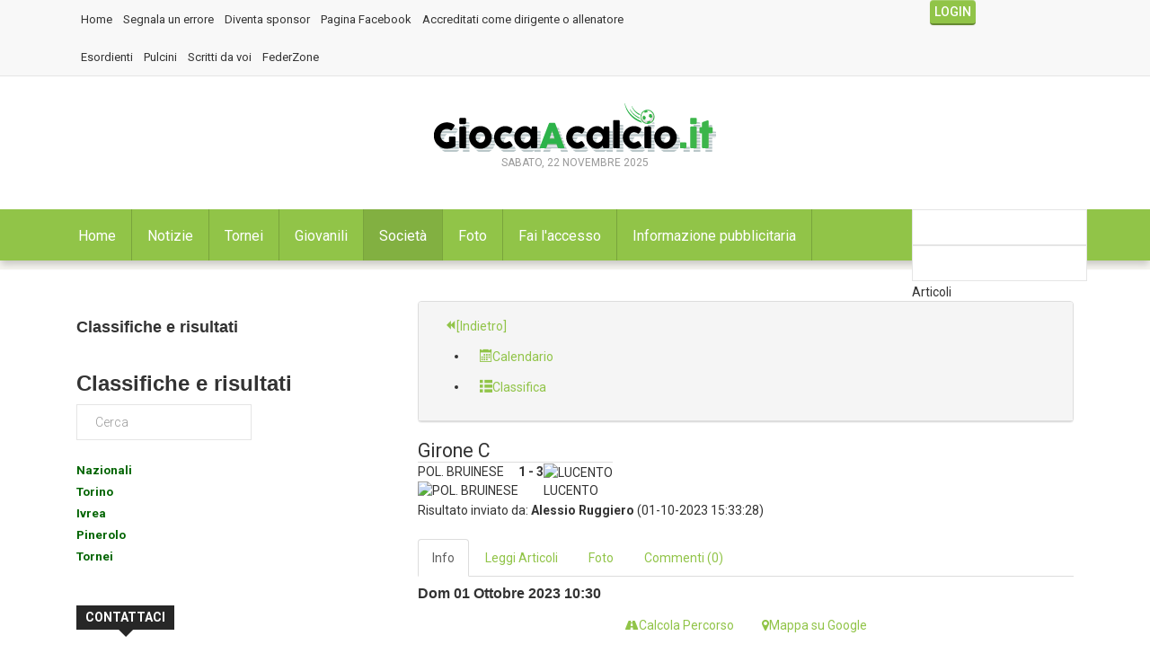

--- FILE ---
content_type: text/html; charset=utf-8
request_url: https://giocaacalcio.it/index.php/societa-mobile/match/261336/4577-campionato-2007-reg-piemonte-v-aosta-allievi-under-17-gironi-2023-2024-girone-c
body_size: 15803
content:

<!DOCTYPE html>
<html prefix="og: http://ogp.me/ns#" lang="it-it" dir="ltr"
	  class='com_joomsport view-match itemid-329 j31 mm-hover'>
<head>
<link rel="alternate" href="android-app://it.giocaacalcio.mobile/https/giocaacalcio.it" />
	<base href="https://giocaacalcio.it/index.php/societa-mobile/match/261336/4577-campionato-2007-reg-piemonte-v-aosta-allievi-under-17-gironi-2023-2024-girone-c" />
	<meta http-equiv="content-type" content="text/html; charset=utf-8" />
	<meta name="description" content="Campionati, calendari, tornei e tutto quello che serve sapere di tutte le società e le squadre di calcio delle categorie della scuola calcio pulcini ed esordienti." />
	<meta name="generator" content="Joomla! - Open Source Content Management" />
	<title>POL. BRUINESE 1:3 LUCENTO</title>
	<link href="/index.php/component/jcomments/feed/com_joomsport/261336" rel="alternate" type="application/rss+xml" title="" />
	<link href="/templates/ts_dailytimes/favicon.ico" rel="shortcut icon" type="image/vnd.microsoft.icon" />
	<link href="/templates/ts_dailytimes/local/css/themes/green/bootstrap.css" rel="stylesheet" type="text/css" />
	<link href="/index.php?option=com_ajax&plugin=arktypography&format=json" rel="stylesheet" type="text/css" />
	<link href="https://cdnjs.cloudflare.com/ajax/libs/simple-line-icons/2.4.1/css/simple-line-icons.min.css" rel="stylesheet" type="text/css" />
	<link href="/templates/ts_dailytimes/css/k2.css" rel="stylesheet" type="text/css" />
	<link href="/media/plg_system_browserupdatewarning/css/BrowserUpdateWarning.css" rel="stylesheet" type="text/css" />
	<link href="/components/com_joomsport/css/admin_bl.css" rel="stylesheet" type="text/css" />
	<link href="/components/com_joomsport/css/joomsport.css" rel="stylesheet" type="text/css" />
	<link href="/components/com_joomsport/includes/slimbox/css/slimbox2.css" rel="stylesheet" type="text/css" />
	<link href="/media/system/css/modal.css?a85d63af721c714633a0ee12da2fd904" rel="stylesheet" type="text/css" />
	<link href="/components/com_joomsport/css/match.css" rel="stylesheet" type="text/css" />
	<link href="/components/com_jcomments/tpl/default/style.css?v=3002" rel="stylesheet" type="text/css" />
	<link href="https://giocaacalcio.it/modules/mod_news_pro_gk5/interface/css/style.css" rel="stylesheet" type="text/css" />
	<link href="/plugins/system/jce/css/content.css?a85d63af721c714633a0ee12da2fd904" rel="stylesheet" type="text/css" />
	<link href="/templates/system/css/system.css" rel="stylesheet" type="text/css" />
	<link href="/templates/ts_dailytimes/local/css/themes/green/legacy-grid.css" rel="stylesheet" type="text/css" />
	<link href="/plugins/system/t3/base-bs3/fonts/font-awesome/css/font-awesome.min.css" rel="stylesheet" type="text/css" />
	<link href="/templates/ts_dailytimes/local/css/themes/green/template.css" rel="stylesheet" type="text/css" />
	<link href="/templates/ts_dailytimes/local/css/themes/green/megamenu.css" rel="stylesheet" type="text/css" />
	<link href="/templates/ts_dailytimes/local/css/themes/green/off-canvas.css" rel="stylesheet" type="text/css" />
	<link href="/templates/ts_dailytimes/fonts/font-awesome/css/font-awesome.min.css" rel="stylesheet" type="text/css" />
	<link href="/templates/ts_dailytimes/fonts/icomoon/icomoon.css" rel="stylesheet" type="text/css" />
	<link href="https://fonts.googleapis.com/css?family=Roboto:400,300,500,700" rel="stylesheet" type="text/css" />
	<link href="/templates/ts_dailytimes/css/custom.css" rel="stylesheet" type="text/css" />
	<link href="https://giocaacalcio.it/media/editors/arkeditor/css/squeezebox.css" rel="stylesheet" type="text/css" />
	<link href="/modules/mod_vertical_menu/cache/292/bed8d1ffb6c283931753682eade69fc2.css" rel="stylesheet" type="text/css" />
	<link href="/modules/mod_universal_ajaxlivesearch/cache/319/ce169ff9e5d02960f99030c1c50d4109.css" rel="stylesheet" type="text/css" />
	<link href="/media/sourcecoast/css/sc_bootstrap.css" rel="stylesheet" type="text/css" />
	<link href="/media/sourcecoast/css/common.css" rel="stylesheet" type="text/css" />
	<link href="/templates/ts_dailytimes/html/mod_sclogin/themes/aboutsport.css" rel="stylesheet" type="text/css" />
	<style type="text/css">

.noscript div#off-menu_292 dl.level1 dl{
	position: static;
}
.noscript div#off-menu_292 dl.level1 dd.parent{
	height: auto !important;
	display: block;
	visibility: visible;
}

	</style>
	<script type="application/json" class="joomla-script-options new">{"csrf.token":"8b3edf937610ef4185014314694be2b5","system.paths":{"root":"","base":""},"joomla.jtext":{"PLG_SYS_BROWSERUPDATEWARNING_JS_TIMETOUPGRADE":"&Eacute; tempo di aggiornare il tuo browser.","PLG_SYS_BROWSERUPDATEWARNING_JS_UPDATECURRENT":"Click qui per aggiornare il tuo browser","PLG_SYS_BROWSERUPDATEWARNING_JS_IE":"Download Internet Explorer","PLG_SYS_BROWSERUPDATEWARNING_JS_SAFARI":"Download Safari","PLG_SYS_BROWSERUPDATEWARNING_JS_FIREFOX":"Download Firefox","PLG_SYS_BROWSERUPDATEWARNING_JS_CHROME":"Download Chrome","PLG_SYS_BROWSERUPDATEWARNING_JS_OPERA":"Download Opera","PLG_SYS_BROWSERUPDATEWARNING_JS_WHYSHOULDI":"Perch\u00e9 dovresti aggiornarlo:","PLG_SYS_BROWSERUPDATEWARNING_JS_WHYFASTER":"Il sito web si carcia pi\u00f9 velocemente","PLG_SYS_BROWSERUPDATEWARNING_JS_WHYSAFER":"Navighi in sicurezza","PLG_SYS_BROWSERUPDATEWARNING_JS_WHYRENDER":"Il sito viene visualizzato correttamente","PLG_SYS_BROWSERUPDATEWARNING_JS_WHYMORE":"Hai a disposizione nuove funzionalit\u00e0","PLG_SYS_BROWSERUPDATEWARNING_JS_CONTINUE":"Continua","JLIB_FORM_FIELD_INVALID":"Campo non valido:&#160"},"system.keepalive":{"interval":1740000,"uri":"\/index.php\/component\/ajax\/?format=json"}}</script>
	<script src="/media/jui/js/jquery.min.js?a85d63af721c714633a0ee12da2fd904" type="text/javascript"></script>
	<script src="/media/jui/js/jquery-noconflict.js?a85d63af721c714633a0ee12da2fd904" type="text/javascript"></script>
	<script src="/media/jui/js/jquery-migrate.min.js?a85d63af721c714633a0ee12da2fd904" type="text/javascript"></script>
	<script src="/media/k2/assets/js/k2.frontend.js?v=2.8.0&amp;sitepath=/" type="text/javascript"></script>
	<script src="/media/system/js/mootools-core.js?a85d63af721c714633a0ee12da2fd904" type="text/javascript"></script>
	<script src="/media/system/js/core.js?a85d63af721c714633a0ee12da2fd904" type="text/javascript"></script>
	<script src="/media/system/js/mootools-more.js?a85d63af721c714633a0ee12da2fd904" type="text/javascript"></script>
	<script src="/media/plg_system_browserupdatewarning/js/BrowserUpdateWarning.js" type="text/javascript"></script>
	<script src="/components/com_joomsport/includes/slimbox/js/slimbox2.js" type="text/javascript"></script>
	<script src="/components/com_joomsport/js/joomsport.js" type="text/javascript"></script>
	<script src="/components/com_joomsport/js/styled-long.js" type="text/javascript"></script>
	<script src="/components/com_joomsport/js/grid.js" type="text/javascript"></script>
	<script src="/media/system/js/modal.js?a85d63af721c714633a0ee12da2fd904" type="text/javascript"></script>
	<!--[if lt IE 9]><script src="/media/system/js/polyfill.event.js?a85d63af721c714633a0ee12da2fd904" type="text/javascript"></script><![endif]-->
	<script src="/media/system/js/keepalive.js?a85d63af721c714633a0ee12da2fd904" type="text/javascript"></script>
	<script src="/media/system/js/punycode.js?a85d63af721c714633a0ee12da2fd904" type="text/javascript"></script>
	<script src="/media/system/js/validate.js?a85d63af721c714633a0ee12da2fd904" type="text/javascript"></script>
	<script src="/components/com_joomsport/js/match-1.0.0.js" type="text/javascript"></script>
	<script src="/plugins/system/t3/base-bs3/bootstrap/js/bootstrap.js?a85d63af721c714633a0ee12da2fd904" type="text/javascript"></script>
	<script src="/components/com_jcomments/js/jcomments-v2.3.js?v=12" type="text/javascript"></script>
	<script src="/components/com_jcomments/libraries/joomlatune/ajax.js?v=4" type="text/javascript"></script>
	<script src="/components/com_joomsport/js/map-1.0.0.js" type="text/javascript"></script>
	<script src="https://giocaacalcio.it/modules/mod_news_pro_gk5/interface/scripts/engine.mootools.js" type="text/javascript"></script>
	<script src="/plugins/system/t3/base-bs3/js/jquery.tap.min.js" type="text/javascript"></script>
	<script src="/plugins/system/t3/base-bs3/js/off-canvas.js" type="text/javascript"></script>
	<script src="/plugins/system/t3/base-bs3/js/script.js" type="text/javascript"></script>
	<script src="/plugins/system/t3/base-bs3/js/menu.js" type="text/javascript"></script>
	<script src="/templates/ts_dailytimes/js/script.js" type="text/javascript"></script>
	<script src="/plugins/system/t3/base-bs3/js/nav-collapse.js" type="text/javascript"></script>
	<script src="https://giocaacalcio.it/media/editors/arkeditor/js/jquery.easing.min.js" type="text/javascript"></script>
	<script src="https://giocaacalcio.it/media/editors/arkeditor/js/squeezebox.js" type="text/javascript"></script>
	<script src="https://giocaacalcio.it/modules/mod_news_pro_gk5/interface/scripts/engine.jquery.js" type="text/javascript"></script>
	<script src="https://cdnjs.cloudflare.com/ajax/libs/gsap/1.18.2/TweenMax.min.js" type="text/javascript"></script>
	<script src="/modules/mod_vertical_menu/js/perfect-scrollbar.js" type="text/javascript"></script>
	<script src="/modules/mod_vertical_menu/js/jquery.cookie.js" type="text/javascript"></script>
	<script src="/modules/mod_vertical_menu/js/mod_vertical_menu.js" type="text/javascript"></script>
	<script src="https://giocaacalcio.it/modules/mod_universal_ajaxlivesearch/engine/dojo.js" type="text/javascript"></script>
	<script src="https://ajax.googleapis.com/ajax/libs/dojo/1.6/dojo/dojo.xd.js" type="text/javascript"></script>
	<script src="/modules/mod_universal_ajaxlivesearch/cache/319/573e9426227a716eff8c0a73f2087a86.js" type="text/javascript"></script>
	<script src="/media/sourcecoast/js/jq-bootstrap-1.8.3.js" type="text/javascript"></script>
	<script src="/plugins/system/cleantalkantispam/js/ct-functions.js?1763768252" type="text/javascript"></script>
	<script type="text/javascript">
window.addEvent('domready',function(){
Joomla.JText.load();
var plg_system_browserupdatewarning_cookie = Cookie.read('plg_system_browserupdatewarning');
	if(!plg_system_browserupdatewarning_cookie) {
		var plg_system_browserupdatewarning = new BrowserUpdateWarning({
			'opacity': 30,
			'imagesDirectory': '/media/plg_system_browserupdatewarning/images/',
			'allowContinue':true,
			'minVersion_ie':10,
			'minVersion_chrome':20,
			'downloadOptions':["ie","safari","firefox","chrome","opera"]
		});
		plg_system_browserupdatewarning.check();
	}
});
var plg_system_browserupdatewarning_language = []
var plg_system_browserupdatewarning_cookiepath = '';
		jQuery(function($) {
			SqueezeBox.initialize({"size": {"x": jQuery(window).width() - 80,"y": jQuery(window).height() - 80}});
			initSqueezeBox();
			$(document).on('subform-row-add', initSqueezeBox);

			function initSqueezeBox(event, container)
			{
				SqueezeBox.assign($(container || document).find('.modal:not(.sourcecoast)').get(), {
					parse: 'rel'
				});
			}
		});

		window.jModalClose = function () {
			SqueezeBox.close();
		};

		// Add extra modal close functionality for tinyMCE-based editors
		document.onreadystatechange = function () {
			if (document.readyState == 'interactive' && typeof tinyMCE != 'undefined' && tinyMCE)
			{
				if (typeof window.jModalClose_no_tinyMCE === 'undefined')
				{
					window.jModalClose_no_tinyMCE = typeof(jModalClose) == 'function'  ?  jModalClose  :  false;

					jModalClose = function () {
						if (window.jModalClose_no_tinyMCE) window.jModalClose_no_tinyMCE.apply(this, arguments);
						tinyMCE.activeEditor.windowManager.close();
					};
				}

				if (typeof window.SqueezeBoxClose_no_tinyMCE === 'undefined')
				{
					if (typeof(SqueezeBox) == 'undefined')  SqueezeBox = {};
					window.SqueezeBoxClose_no_tinyMCE = typeof(SqueezeBox.close) == 'function'  ?  SqueezeBox.close  :  false;

					SqueezeBox.close = function () {
						if (window.SqueezeBoxClose_no_tinyMCE)  window.SqueezeBoxClose_no_tinyMCE.apply(this, arguments);
						tinyMCE.activeEditor.windowManager.close();
					};
				}
			}
		};
		jQuery(function($) {
			 $('.hasTip').each(function() {
				var title = $(this).attr('title');
				if (title) {
					var parts = title.split('::', 2);
					var mtelement = document.id(this);
					mtelement.store('tip:title', parts[0]);
					mtelement.store('tip:text', parts[1]);
				}
			});
			var JTooltips = new Tips($('.hasTip').get(), {"maxTitleChars": 50,"fixed": false});
		});(function($){
					$('#tabs-match a').click(function (e)
					{
						e.preventDefault();
						$(this).tab('show');
					});
				})(jQuery);(function($){
				$(document).ready(function() {
					// Handler for .ready() called.
					var tab = $('<li class=" active"><a href="#etab_location_div" data-toggle="tab">Info \<\/\a\>\<\/\l\i\>');
					$('#tabs-matchTabs').append(tab);
				});
			})(jQuery);(function($){
				$(document).ready(function() {
					// Handler for .ready() called.
					var tab = $('<li class=""><a href="#etab_about_div" data-toggle="tab">Leggi Articoli \<\/\a\>\<\/\l\i\>');
					$('#tabs-matchTabs').append(tab);
				});
			})(jQuery);(function($){
				$(document).ready(function() {
					// Handler for .ready() called.
					var tab = $('<li class=""><a href="#etab_photos_div" data-toggle="tab">Foto \<\/\a\>\<\/\l\i\>');
					$('#tabs-matchTabs').append(tab);
				});
			})(jQuery);(function($){
				$(document).ready(function() {
					// Handler for .ready() called.
					var tab = $('<li class=""><a href="#etab_comments_div" data-toggle="tab">Commenti (0) \<\/\a\>\<\/\l\i\>');
					$('#tabs-matchTabs').append(tab);
				});
			})(jQuery);
		jQuery(function($) {
			SqueezeBox.initialize({});
			initSqueezeBox();
			$(document).on('subform-row-add', initSqueezeBox);

			function initSqueezeBox(event, container)
			{
				SqueezeBox.assign($(container || document).find('a.modal').get(), {
					parse: 'rel'
				});
			}
		});

		window.jModalClose = function () {
			SqueezeBox.close();
		};

		// Add extra modal close functionality for tinyMCE-based editors
		document.onreadystatechange = function () {
			if (document.readyState == 'interactive' && typeof tinyMCE != 'undefined' && tinyMCE)
			{
				if (typeof window.jModalClose_no_tinyMCE === 'undefined')
				{
					window.jModalClose_no_tinyMCE = typeof(jModalClose) == 'function'  ?  jModalClose  :  false;

					jModalClose = function () {
						if (window.jModalClose_no_tinyMCE) window.jModalClose_no_tinyMCE.apply(this, arguments);
						tinyMCE.activeEditor.windowManager.close();
					};
				}

				if (typeof window.SqueezeBoxClose_no_tinyMCE === 'undefined')
				{
					if (typeof(SqueezeBox) == 'undefined')  SqueezeBox = {};
					window.SqueezeBoxClose_no_tinyMCE = typeof(SqueezeBox.close) == 'function'  ?  SqueezeBox.close  :  false;

					SqueezeBox.close = function () {
						if (window.SqueezeBoxClose_no_tinyMCE)  window.SqueezeBoxClose_no_tinyMCE.apply(this, arguments);
						tinyMCE.activeEditor.windowManager.close();
					};
				}
			}
		};
		(function()
				{
					if(typeof jQuery == 'undefined')
						return;
					
					jQuery(function($)
					{
						if($.fn.squeezeBox)
						{
							$( 'a.modal' ).squeezeBox({ parse: 'rel' });
				
							$( 'img.modal' ).each( function( i, el )
							{
								$(el).squeezeBox({
									handler: 'image',
									url: $( el ).attr( 'src' )
								});
							})
						}
						else if(typeof(SqueezeBox) !== 'undefined')
						{
							$( 'img.modal' ).each( function( i, el )
							{
								SqueezeBox.assign( el, 
								{
									handler: 'image',
									url: $( el ).attr( 'src' )
								});
							});
						}
						
						function jModalClose() 
						{
							if(typeof(SqueezeBox) == 'object')
								SqueezeBox.close();
							else
								ARK.squeezeBox.close();
						}
					
					});
				})();if (typeof jfbcJQuery == "undefined") jfbcJQuery = jQuery;var ct_setcookie = 1;ctSetCookie("ct_checkjs", "1469489267", "0");
	</script>
	<link href="https://feeds.feedburner.com/" rel="alternate" type="application/rss+xml" title="11giovani source" />
	<script async='async' src='https://www.googletagservices.com/tag/js/gpt.js'></script>
<script>
  var googletag = googletag || {};
  googletag.cmd = googletag.cmd || [];
</script>

<script>
  googletag.cmd.push(function() {
    googletag.defineSlot('/102754317/giocaacalcio/GAC_ARTICLE_FOOTER', [[300, 600], [300, 250], [700, 450]], 'div-gpt-ad-1542971278291-0').addService(googletag.pubads());
    googletag.pubads().enableSingleRequest();
    googletag.enableServices();
  });
</script>
	<script async src="https://securepubads.g.doubleclick.net/tag/js/gpt.js"></script>
<script>
  window.googletag = window.googletag || {cmd: []};
  googletag.cmd.push(function() {
    googletag.defineSlot('/102754317/giocaacalcio/gac_home_leftbox_250x250', [[250, 250], [300, 250]], 'div-gpt-ad-1743168107909-0').addService(googletag.pubads());
    googletag.pubads().enableSingleRequest();
    googletag.enableServices();
  });
</script>
	<script async='async' src='https://www.googletagservices.com/tag/js/gpt.js'></script>
<script>
  var googletag = googletag || {};
  googletag.cmd = googletag.cmd || [];
</script>

<script>
  googletag.cmd.push(function() {
    googletag.defineSlot('/102754317/giocaacalcio/gac_results_leftbox_250x250', [[250, 250], [300, 250]], 'div-gpt-ad-1542982897034-0').addService(googletag.pubads());
    googletag.pubads().enableSingleRequest();
    googletag.pubads().collapseEmptyDivs();
    googletag.enableServices();
  });
</script>
	<script>
document[(_el=document.addEventListener)?'addEventListener':'attachEvent'](_el?'DOMContentLoaded':'onreadystatechange',function(){
	if (!_el && document.readyState != 'complete') return;
	(window.jq183||jQuery)('.noscript').removeClass('noscript');
	window.sm292 = new VerticalSlideMenu({
		id: 292,
		visibility: ["1","1","1","1","0",["0","px"],["10000","px"]],
		parentHref: 0,
		theme: 'gac',
		result: 'Risultati di ricerca',
		noResult: 'Nessun risultato trovato',
		backItem: '',
		filterDelay: 500,
		filterMinChar: 3,
		navtype: 'accordion',
		sidebar: 0,
		popup: 0,
		overlay: 0,
		sidebarUnder: 768,
		width: 300,
		menuIconCorner: 1,
		menuIconX: 0,
		menuIconY: 0,
		hidePopupUnder: 1750,
		siteBg: '#444444',
		effect: 7,
    dur: 400/1000,
		perspective: 0,
		inEase: 'Quad.easeOut'.split('.').reverse().join(''),
		inOrigin: '50% 50% 0',
		inX: 100,
		inUnitX: '%',
    logoUrl: '',
		inCSS: {
			y: 0,
			opacity: 100/100,
			rotationX: 0,
			rotationY: 0,
			rotationZ: 0,
			skewX: 0,
			skewY: 0,
			scaleX: 100/100,
			scaleY: 100/100
		},
		outEase: 'Quad.easeOut'.split('.').reverse().join(''),
		outOrigin: '50% 50% 0',
		outX: -100,
		outUnitX: '%',
		outCSS: {
			y: 0,
			opacity: 100/100,
			rotationX: 0,
			rotationY: 0,
			rotationZ: 0,
			skewX: 0,
			skewY: 0,
			scaleX: 100/100,
			scaleY: 100/100
		},
		anim: {
			perspective: 1000,
			inDur: 300/1000,
			inEase: 'Quad.easeOut'.split('.').reverse().join(''),
			inOrigin: '50% 50% 0',
			inX: -30,
			inUnitX: 'px',
			inCSS: {
				y: 0,
				opacity: 0/100,
				rotationX: 0,
				rotationY: 0,
				rotationZ: 0,
				skewX: 0,
				skewY: 0,
				scaleX: 100/100,
				scaleY: 100/100
			},
			outDur: 300/1000,
			outEase: 'Quad.easeOut'.split('.').reverse().join(''),
			outOrigin: '50% 50% 0',
			outX: 20,
			outUnitX: 'px',
			outCSS: {
				y: 0,
				opacity: 0/100,
				rotationX: 0,
				rotationY: 0,
				rotationZ: 0,
				skewX: 0,
				skewY: 0,
				scaleX: 100/100,
				scaleY: 100/100
			}
		},
		miAnim: 0,
		miDur: 500/1000,
		miShift: 40/1000,
		miEase: 'Quad.easeOut'.split('.').reverse().join(''),
		miX: 40,
		miUnitX: '%',
		miCSS: {
			transformPerspective: 600,
			transformOrigin: '50% 50% 0',
			y: 0,
			opacity: 0/100,
			rotationX: 0,
			rotationY: 0,
			rotationZ: 0,
			skewX: 0,
			skewY: 0,
			scaleX: 100/100,
			scaleY: 100/100
		},
		iconAnim: 0 && 0,
		bgX: 0,
		dropwidth: 250,
		dropspace: 0,
		dropFullHeight: 0,
		dropEvent: 'mouseenter',
		opened: 1,
		autoOpen: 0,
		autoOpenAnim: 1,
		hideBurger: 0
	});
});
</script>
	<script>
document[(_el=document.addEventListener)?'addEventListener':'attachEvent'](_el?'DOMContentLoaded':'onreadystatechange',function(){
	if (!_el && document.readyState != 'complete') return;
	var $ = window.jq183||jQuery, sm = sm292;
	$(".openmenu").click(function(e) {
 e.stopPropagation();
 e.preventDefault();
 if(sm.popup) {
  sm.openPopup();
 } else {
  sm.openMenu();
 }
});
});
</script>
	<script async='async' src='https://www.googletagservices.com/tag/js/gpt.js'></script>
<script>
  var googletag = googletag || {};
  googletag.cmd = googletag.cmd || [];
</script>

<script>
  googletag.cmd.push(function() {
    googletag.defineSlot('/102754317/giocaacalcio/gac_results_leftbox_250x250', [250, 250], 'div-gpt-ad-1537866846281-0').addService(googletag.pubads());
    googletag.pubads().enableSingleRequest();
    googletag.enableServices();
  });
</script>
	<script type="text/javascript">
dojo.addOnLoad(function(){
    document.search = new AJAXSearchflat({
      id : '319',
      node : dojo.byId('offlajn-ajax-search319'),
      searchForm : dojo.byId('search-form319'),
      textBox : dojo.byId('search-area319'),
      suggestBox : dojo.byId('suggestion-area319'),
      searchButton : dojo.byId('ajax-search-button319'),
      closeButton : dojo.byId('search-area-close319'),
      searchCategories : dojo.byId('search-categories319'),
      productsPerPlugin : 3,
      dynamicResult : '0',
      searchRsWidth : 250,
      searchImageWidth : '347',
      minChars : 2,
      searchBoxCaption : 'Cerca...',
      noResultsTitle : 'Risultati(0)',
      noResults : 'Nessun risultato trovato per le parole specificate!',
      searchFormUrl : '/index.php',
      enableScroll : '1',
      showIntroText: '1',
      scount: '10',
      lang: '',
      stext: 'Nessun risultato trovato prova con un altra parola.',
      moduleId : '319',
      resultAlign : '0',
      targetsearch: '0',
      linktarget: '0',
      keypressWait: '500',
      catChooser : 1,
      searchResult : 1,
      seemoreEnabled : 1,
      seemoreAfter : 30,
      keywordSuggestion : '0',
      seeMoreResults : 'Vedi più risultati...',
      resultsPerPage : '6',
      resultsPadding : '10',
      controllerPrev : '<<',
      controllerNext : '>>',
      fullWidth : '1',
      resultImageWidth : '347',
      resultImageHeight : '231',
      showCat : '1',
      voicesearch : '0'
    })
  });</script>
	<script>
  googletag.cmd.push(function() {
  	 var mappingadunitname = googletag.sizeMapping().
         addSize([992, 0], [[970, 90], [728, 90], [300, 250],[970,250], [1, 1]]). //desktop
     
         addSize([768, 0], [[300, 250], [728, 90], [1, 1]]). //tablet
     
         addSize([320, 0], [[320, 50], [320, 100],[220,90],[300, 100], [300, 250], [1, 1]]). //mobile
     
         addSize([0, 0], [[320, 50], [1, 1]]). //other
     
         build();
    googletag.defineSlot('/102754317/giocaacalcio/GAC_RESULTS_TOPBANNER_970x90', [350, 50], 'div-gpt-ad-1537867262815-0').defineSizeMapping(mappingadunitname).addService(googletag.pubads());
    googletag.pubads().enableSingleRequest();
    googletag.pubads().collapseEmptyDivs();
    googletag.enableServices();
  });
</script>
	<script async src="//pagead2.googlesyndication.com/pagead/js/adsbygoogle.js"></script>
<script>
  (adsbygoogle = window.adsbygoogle || []).push({
    google_ad_client: "ca-pub-1722773921840188",
    enable_page_level_ads: true
  });
</script>

	
<!-- META FOR IOS & HANDHELD -->
	<meta name="viewport" content="width=device-width, initial-scale=1.0, maximum-scale=1.0, user-scalable=no"/>
	<style type="text/stylesheet">
		@-webkit-viewport   { width: device-width; }
		@-moz-viewport      { width: device-width; }
		@-ms-viewport       { width: device-width; }
		@-o-viewport        { width: device-width; }
		@viewport           { width: device-width; }
	</style>
     <!-- Google tag (gtag.js) -->
	<script async src="https://www.googletagmanager.com/gtag/js?id=G-GTKSE3PVCT"></script>
	<script>
  		window.dataLayer = window.dataLayer || [];
  		function gtag(){dataLayer.push(arguments);}
  			gtag('js', new Date());

  			gtag('config', 'G-GTKSE3PVCT');
	</script>
	<script type="text/javascript">
		//<![CDATA[
		if (navigator.userAgent.match(/IEMobile\/10\.0/)) {
			var msViewportStyle = document.createElement("style");
			msViewportStyle.appendChild(
				document.createTextNode("@-ms-viewport{width:auto!important}")
			);
			document.getElementsByTagName("head")[0].appendChild(msViewportStyle);
		}
		//]]>
	</script>
<meta name="HandheldFriendly" content="true"/>
<meta name="apple-mobile-web-app-capable" content="YES"/>
<!-- //META FOR IOS & HANDHELD -->




<!-- Le HTML5 shim and media query for IE8 support -->
<!--[if lt IE 9]>
<script src="//html5shim.googlecode.com/svn/trunk/html5.js"></script>
<script type="text/javascript" src="/plugins/system/t3/base-bs3/js/respond.min.js"></script>
<![endif]-->

<!-- You can add Google Analytics here or use T3 Injection feature -->


<script async="async" src="//pagead2.googlesyndication.com/pagead/js/adsbygoogle.js"></script>
<style>
.itemSubTitle
{
    font-size: 18px;
    padding-left: 25px;
}
</style>

</head>

<body><div class="sm-pusher"><div class="sm-content"><div class="sm-content-inner">

<div class="t3-wrapper"> <!-- Need this wrapper for off-canvas menu. Remove if you don't use of-canvas -->

   
<!-- Topbar -->

	<div class="ts-topbar">
		<div class="container">
				<!-- SPOTLIGHT -->
	<div class="t3-spotlight t3-topbar  row">
					<div class=" col-lg-10 col-md-10  col-sm-6 hidden-sm   col-xs-6 hidden-xs ">
								<div class="t3-module module " id="Mod282"><div class="module-inner"><div class="module-ct"><ul class="nav nav-pills nav-stacked menu">
<li class="item-1939"><a href="/index.php" class="">Home </a></li><li class="item-1824"><a href="/index.php/segnala-un-errore" class="">Segnala un errore</a></li><li class="item-1484"><a href="/index.php/diventa-sponsor" class="">Diventa sponsor</a></li><li class="item-1485"><a href="https://www.facebook.com/giocaacalcio.it/" class="" target="_blank" rel="noopener noreferrer">Pagina Facebook </a></li><li class="item-1975"><a href="/index.php/accreditati-come-dirigente-o-allenatore" class="">Accreditati come dirigente o allenatore</a></li></ul>
</div></div></div><div class="t3-module module " id="Mod318"><div class="module-inner"><div class="module-ct"><ul class="nav nav-pills nav-stacked menu">
<li class="item-1941"><a href="/index.php/esordienti" class="">Esordienti</a></li><li class="item-1940"><a href="/index.php/pulcini" class="">Pulcini</a></li><li class="item-1977"><a href="/index.php/scritti-da-voi" class="">Scritti da voi</a></li><li class="item-1950"><a href="/index.php/federzone" class="">FederZone</a></li></ul>
</div></div></div><div class="t3-module module " id="Mod383"><div class="module-inner"><div class="module-ct"><div class='google-dfp'> </div></div></div></div>
							</div>
					<div class=" col-lg-2 col-md-2  col-sm-12 hidden-sm   col-xs-12 hidden-xs ">
								<div class="t3-module module " id="Mod284"><div class="module-inner"><div class="module-ct"><div class="sourcecoast sclogin-modal-links sclogin"><a class="btn btn-primary" href="#login-modal" role="button" data-toggle="sc-modal">Login</a></div><div id="login-modal" class="sourcecoast modal fade" tabindex="-1" role="dialog" aria-labelledby="login-modalLabel" aria-hidden="true" style="display:none"><div class="modal-header"><button type="button" class="close" data-dismiss="sc-modal" aria-hidden="true">&times;</button><span class="modal-title">Accedi</span></div><div class="modal-body">
    <div class="sclogin sourcecoast" id="sclogin-284">
        
        <div class="row-fluid">
            
    <div class="sclogin-joomla-login vertical span12">
                <form action="/index.php/vuoi-diventare-uno-sponsor" method="post" id="sclogin-form284">
            <fieldset class="input-block-level userdata">
                <div class="control-group" id="form-sclogin-username">
                    <div class="controls input-block-level">
                        <div class="input-append input-block-level">
                            <input name="username" tabindex="0"  class="sclogin-username input-block-level" alt="username" type="text"
                                   placeholder="Nome utente" required aria-required="true">
                            <a href="/index.php/fai-l-accesso-al-sito?view=remind" class="forgot btn width-auto hasTooltip" tabindex="-1" data-placement="right" title="Nome utente dimenticato?"><i class="icon-question-sign"></i></a>                        </div>
                    </div>
                </div>
                <div class="control-group" id="form-sclogin-password">
                    <div class="controls input-block-level">
                        <div class="input-append input-block-level">
                            <input name="password" tabindex="0" class="sclogin-passwd input-block-level" alt="password" type="password"
                                   placeholder="Password" required aria-required="true">
                            <a href="/index.php/fai-l-accesso-al-sito?view=reset" class="forgot btn width-auto hasTooltip" tabindex="-1" data-placement="right" title="Password dimenticata?"><i class="icon-question-sign"></i></a>                        </div>
                    </div>
                </div>
                <div class="control-group" id="form-sclogin-submitcreate">
                    <button type="submit" name="Submit" class="btn btn-primary ">Login</button>
                                            <a class="btn" href="/index.php/fai-l-accesso-al-sito?view=registration">Registrati</a>
                                    </div>
                                        <div class="control-group" id="form-sclogin-remember">
                            <label for="sclogin-remember">
                                <input id="sclogin-remember" type="checkbox" name="remember" class="inputbox" checked="checked" value="yes" alt="Remember Me" />
                                Ricordami                            </label>
                        </div>
                    

                <input type="hidden" name="option" value="com_users"/><input type="hidden" name="task" value="user.login"/><input type="hidden" name="return" value="aHR0cHM6Ly9naW9jYWFjYWxjaW8uaXQvaW5kZXgucGhwL3Z1b2ktZGl2ZW50YXJlLXVuby1zcG9uc29yL2F1dGhvci83OTgtMjAyNC0wNi0wMy0xMS01My0xMj9zdGFydD05MTA="/><input type="hidden" name="mod_id" value="284"/><input type="hidden" name="b8e5502b1c64c764f0e029579014b4d3" value="1" />            </fieldset>
        </form>
    </div>
        </div>

                <div class="clearfix"></div>
    </div>

</div></div><script type="text/javascript">
                jfbcJQuery(document).ready(function() {
                    jfbcJQuery("#login-modal").appendTo("body");
                });jfbcJQuery("#login-modal").on("show", function() {
            jfbcJQuery("#login-modal").css({"margin-left": function() {return -(jfbcJQuery("#login-modal").width() / 2)}})
        });
        </script></div></div></div>
							</div>
			</div>
<!-- SPOTLIGHT -->
		</div>
	</div>
<!-- Topbar end -->

   
<!-- HEADER -->
<header id="t3-header" class="t3-header">
	<div class="container">
	<div class="row">

		<!-- Banner start -->
		<div class="col-md-4  col-xs-12 header-left clearfix">
	    	<div class="ts-subscribe">
		    				</div>
		</div>
		<!-- Banner end -->

		<div class="col-md-4 col-xs-12">
			<!-- LOGO -->
			<div class="logo">
				<div class="logo-image">
					<a href="/" title="Gioca a calcio">
													<img class="logo-img" src="/templates/ts_dailytimes/images/logo.png" alt="Gioca a calcio" />
																		<span>Gioca a calcio</span>
					</a>
					<small class="site-slogan"></small>
				</div>
			</div>
			<div class="ts-date center">
					Sabato, 22 Novembre 2025	    		</div>
			<!-- //LOGO -->
		</div>

		<!-- Banner start -->
		<div class="col-md-4 col-xs-12 header-right clearfix">
					</div>
		<!-- Banner end -->

	</div>
			
</div>
</header>
<div class="clr"></div>
<!-- //HEADER -->

   
	 
<!-- Banner Top -->
	<!-- SPOTLIGHT -->
	<div class="t3-spotlight t3-bannertop  row">
					<div class=" col-lg-12 col-md-12 col-sm-12 col-xs-12">
								<div class="t3-module module " id="Mod309"><div class="module-inner"><div class="module-ct"><div class='google-dfp'><div id='div-gpt-ad-1537867262815-0' class='center-block center'>
<script>
googletag.cmd.push(function() { googletag.display('div-gpt-ad-1537867262815-0'); });
</script>
</div></div></div></div></div>
							</div>
			</div>
<!-- SPOTLIGHT -->
<!-- Banner Top End -->
	 
   
<!-- MAIN NAVIGATION -->
<nav id="t3-mainnav" class="wrap navbar navbar-default t3-mainnav">
	
		<div class="container">

		<!-- Brand and toggle get grouped for better mobile display -->
		<div class="navbar-header">

			<div class="hidden-lg hidden-md">
		
											<button type="button" class="navbar-toggle" data-toggle="collapse" data-target=".t3-navbar-collapse">
					<i class="fa fa-bars"></i>
				</button>
			
							
<button class="off-canvas-toggle " type="button" data-pos="left" data-nav="#t3-off-canvas" data-effect="off-canvas-effect-4">
  <i class="fa fa-bars"></i>
</button>

<!-- OFF-CANVAS SIDEBAR -->
<div id="t3-off-canvas" class="t3-off-canvas ">

  <div class="t3-off-canvas-header">
    <h2 class="t3-off-canvas-header-title">Menubar</h2>
    <button type="button" class="close" data-dismiss="modal" aria-hidden="true">&times;</button>
  </div>

  <div class="t3-off-canvas-body">
    
  </div>

</div>
<!-- //OFF-CANVAS SIDEBAR -->

						</div>


			    <!-- HEAD SEARCH -->
	    <div class="head-search">     
	      
<div id="offlajn-ajax-search319" class="">
  <div class="offlajn-ajax-search-container">
    <form id="search-form319" action="/index.php/component/search/" method="get" onSubmit="return false;">
    <div class="offlajn-ajax-search-inner">
    <div class="category-chooser"><div class="arrow"></div></div>            <input type="text" name="searchword" id="search-area319" value="" autocomplete="off" />
        <input type="text" tabindex="-1" name="searchwordsugg" id="suggestion-area319" value="" autocomplete="off" />
        <input type="hidden" name="option" value="com_search" />
              <div id="search-area-close319"></div>
      <div id="ajax-search-button319"><div class="magnifier"></div></div>
      <div class="ajax-clear"></div>
    </div>
  </form>
  <div class="ajax-clear"></div>
  </div>
        <div id="search-categories319">
      <div class="search-categories-inner">
        <div id="search-category-10040" class="selected last">Articoli</div>      </div>
    </div>
    </div>
<div class="ajax-clear"></div>
<svg style="position:absolute" height="0" width="0"><filter id="searchblur"><feGaussianBlur in="SourceGraphic" stdDeviation="3"/></filter></svg>

	    </div>
	    <!-- //HEAD SEARCH -->
	    
		</div>

					<div class="t3-navbar-collapse navbar-collapse collapse"></div>
		
		<div class="hidden-sm hidden-xs">
			<div class="t3-navbar navbar-collapse collapse">
				<div  class="t3-megamenu"  data-responsive="true">
<ul itemscope itemtype="http://www.schema.org/SiteNavigationElement" class="nav navbar-nav level0">
<li itemprop='name'  data-id="101" data-level="1">
<a itemprop='url' class=""  href="/index.php"   data-target="#">Home </a>

</li>
<li itemprop='name'  data-id="1978" data-level="1">
<a itemprop='url' class=""  href="/index.php/notizie"   data-target="#">Notizie </a>

</li>
<li itemprop='name'  data-id="1942" data-level="1">
<a itemprop='url' class=""  href="/index.php/tornei"   data-target="#">Tornei </a>

</li>
<li itemprop='name'  data-id="1949" data-level="1">
<a itemprop='url' class=""  href="https://11giovani.it/"   data-target="#">Giovanili</a>

</li>
<li itemprop='name' class="current active" data-id="329" data-level="1">
<a itemprop='url' class=""  href="/index.php/societa-mobile"   data-target="#">Società </a>

</li>
<li itemprop='name'  data-id="2180" data-level="1">
<a itemprop='url' class=""  href="/index.php/foto-tornei-campionati-scuola-calcio"   data-target="#">Foto </a>

</li>
<li itemprop='name'  data-id="508" data-level="1">
<a itemprop='url' class=""  href="/index.php/fai-l-accesso"   data-target="#">Fai l'accesso </a>

</li>
<li itemprop='name'  data-id="2181" data-level="1">
<a itemprop='url' class=""  href="/index.php/informazione-pubblicitaria"   data-target="#">Informazione pubblicitaria </a>

</li>
</ul>
</div>

			</div>
		</div>

		</div>
</nav>


<!-- //MAIN NAVIGATION -->


   


   
	<!-- NAV HELPER -->
	<nav class="wrap t3-navhelper ">
		<div class="container">
			<div id="offlajn-ajax-tile-results"></div>
<div class="ajax-clear"></div>

		</div>
	</nav>
	<!-- //NAV HELPER -->


   
<div id="t3-mainbody" class="container t3-mainbody one-sidebar-left">
	<div class="row">

		<!-- MAIN CONTENT -->
		<div id="t3-content" class="t3-content col-xs-12 col-sm-12 col-md-8 col-md-push-4">

			<!-- Content Top-->
						<!-- //Content top end-->


			<!-- Content mid -->
						<!-- Content mid end -->


			<!-- Content Bottom-->
						<!-- //Content top end-->


			<!-- //CONTENT MAST TOP -->
						<div id="system-message-container">
	</div>

						<div id="wr-module">

<div class="panel panel-default"><div class="panel-heading" ><a class="toolbar-back-btn btn btn-small" href="javascript:history.go(-1);" title="[Indietro]"><span class="icon-backward"></span><span class="toolbar-btn-txt">[Indietro]</span></a><ul class="module-menu"><li><a class="btn btn-small" href="/index.php/societa-mobile/tournament/1136-campionato-2007-reg-piemonte-v-aosta/3686-campionato-2007-reg-piemonte-v-aosta-allievi-under-17-gironi-2023-2024/4577-campionato-2007-reg-piemonte-v-aosta-allievi-under-17-gironi-2023-2024-girone-c?tabopen=calendar" title="Calendario"><span class="icon-calendar"></span><span class="toolbar-btn-txt">Calendario</span></a></li><li><a class="btn btn-small" href="/index.php/societa-mobile/tournament/1136-campionato-2007-reg-piemonte-v-aosta/3686-campionato-2007-reg-piemonte-v-aosta-allievi-under-17-gironi-2023-2024/4577-campionato-2007-reg-piemonte-v-aosta-allievi-under-17-gironi-2023-2024-girone-c?tabopen=table" title="Classifica"><span class="icon-list-view"></span><span class="toolbar-btn-txt">Classifica</span></a></li></ul></div><div class="under-module-header"></div></div><div itemscope itemtype='http://schema.org/Event'>
    <input type="hidden" value="90" id="match_polling_interval" />
    <input type="hidden" value="2023-10-01T10:30" id="m_date" />


    <meta itemprop='name' content='3a Gior (And.) GIRONE C (1 Ott)' />


    <form name="adminForm" id="adminForm" class="form-validate mobile" action='index.php?option=com_joomsport&controller=frontend&g_id=4577&m_id=261336' method="post">
        <input type="hidden" name="task" id="task" value="match_save" />
        <div class="top-bar">
            <span>
                Girone C            </span>

            <div class="clr"></div>
        </div>
        <!-- <Result box> -->
        <div class="result-box">

            <table class="match-day">
                <tr>

                    <td class="team-h-l">
                        <div class="team-name">
                            POL. BRUINESE                        </div>
                        <div class="team-embl">
                            <img class="team-ico"  src="https://giocaacalcio.it/components/com_joomsport/includes/imgres.php?src=media/bearleague/bl16000392162450.png&h=45"   alt="POL. BRUINESE" />                        </div>
                    </td>
                    <td class="score without-form ">
                        <span>
                            
                            <b class="score-h">
                                1                            </b>
                            <b class="sep">-</b>
                            <b class="score-a">
                                3                            </b>                                                    </span>
                        <div style="text-align:center;" title="Bonus Points">
                                                    </div>                    </td>
                    <td class="team-a">
                        <div class="team-embl">
                            <img class="team-ico"  src="https://giocaacalcio.it/components/com_joomsport/includes/imgres.php?src=media/bearleague/bl142862449421.png&w=45"  alt="LUCENTO" />                        </div>
                        <div class="team-name">
                            LUCENTO                        </div>
                    </td>

                </tr>            </table>            <div class="last-update">
                Risultato inviato da: <b class='lu-user'>Alessio Ruggiero</b> (<span class='lu-date'>01-10-2023 15:33:28</span>)            </div>                    </div>
        <!-- </Result box> -->





        <table class=" table adf-fields-table first-bold">
                    </table>




        <input type="hidden" class="validate-hidden" name="g_id" value="4577" />
        <input type="hidden" class="validate-hidden" name="m_id" id="m_id" value="261336" />
        <input type="hidden" class="validate-hidden" name="jscurtab" id="jscurtab" value="" />

    </form>
<ul class="nav nav-tabs" id="tabs-matchTabs"></ul>
<div class="tab-content" id="tabs-matchContent">
<div id="etab_location_div" class="tab-pane active">
    <h4 class="result-box-date ">        <span itemprop="name" class=" ">            Dom 01 Ottobre 2023  10:30        </span>
        <meta itemprop="startDate" content='2023-10-01T10:30' />

    </h4>    <div class='field'><div class="map center" itemprop="location" itemscope itemtype="http://schema.org/Place"><a class='btn btn-mini indications noblock' target='_blank' href='https://www.google.it/maps/dir/La+mia+posizione/45.0173,7.46702'><i class='fa fa-road'></i>Calcola Percorso</a><a class='btn btn-mini indications noblock' target='_blank' style='margin-left:5px;' href='https://maps.google.it?q=45.0173,7.46702&z=14'><i class='fa fa-map-marker'></i>Mappa su Google</a></div><h4 class="result-box-stadium" itemprop="location" itemscope itemtype="http://schema.org/Place"><span  itemprop='address' itemscope itemtype='http://schema.org/PostalAddress'><i itemprop='streetAddress'>Via Piossasco, 35 Bruino</i></span></h4><a target='_blank' href='https://www.google.com/maps/search/?api=1&query=45.0173,7.46702'><img class='smap center-block' alt='' src='index.php?option=com_joomsport&format=json&controller=frontend&task=getstaticmap&address=Via Piossasco, 35,Bruino' /></a><div class="center">
    <p class="sp-description">
        <p>
	<iframe frameborder="0" height="250" src="https://www.google.com/maps/embed?key=AIzaSyAwun3fWq2x7RRgU6dJIPDNRa31o-rKtr4&pb=!1m0!3m2!1sit!2sit!4v1428097809172!6m8!1m7!1syHo8TUa0-8JgIgN63BK80A!2m2!1d45.017367!2d7.46706!3f167.0932357798678!4f-20.656403279516354!5f0.7820865974627469" style="border: 0px currentColor;" width="600"></iframe></p>    </p>
</div>



</div><meta id='coord' data-coord='[{"coordx":"45.0173","coordy":"7.46702","title":" - "}]' /></ul>


</div>
<div id="etab_about_div" class="tab-pane">
<div class='clr'></div>
</div>
<div id="etab_photos_div" class="tab-pane">
    <a class="btn btn-mini btn-photo" href="/index.php/fai-l-accesso-al-sito?return=aW5kZXgucGhwP29wdGlvbj1jb21fam9vbXNwb3J0JmNvbnRyb2xsZXI9ZnJvbnRlbmQmdGFzaz1hZGRpbWFnZXMmbWlkPTI2MTMzNiZnX2lkPQ==">
        <i class="icon-plus"></i>Aggiungi foto
    </a><table class='jsnoborders'><tr><td></td></tr></table>    <div class="gallery">
        <div>
                    </div>
    </div>
</div>

    <!-- <Comments box> -->
<div id="etab_comments_div" class="tab-pane">
<script type="text/javascript">
<!--
var jcomments=new JComments(261336, 'com_joomsport','/index.php/component/jcomments/');
jcomments.setList('comments-list');
//-->
</script>
<div id="jc">
<div id="comments"></div>
<a id="addcomments" href="#addcomments"></a>
<p class="message">Registrati o fai l'accesso e commenta</p>
<div id="comments-footer" align="center"><a href="http://www.joomlatune.com" title="JComments" target="_blank">JComments</a></div>
<script type="text/javascript">
<!--
jcomments.setAntiCache(0,1,0);
//-->
</script> 
</div>

</div>
</div><div class='related-title'>Argomenti che potrebbero interessarti</div><div class='beforecontent trending'>	<div class="nspMain  nspText title-arrow blue trending head-border" id="nsp-nsp-298" data-config="{
				'animation_speed': 400,
				'animation_interval': 5000,
				'animation_function': 'Fx.Transitions.Expo.easeIn',
				'news_column': 3,
				'news_rows': 1,
				'links_columns_amount': 0,
				'links_amount': 0
			}">		
				
					<div class="nspArts bottom" style="width:100%;">
								<div class="nspArtScroll1">
					<div class="nspArtScroll2 nspPages1">
																	<div class="nspArtPage active nspCol1">
																				<div class="nspArt nspCol3" style="padding:0 10px 10px 0;clear:both;">
								<a href="/index.php/esordienti/esordienti-2006-girone-b-lucento-la-domenica-di-monday" class="nspImageWrapper tleft fleft" style="margin:6px 14px 0 0;" target="_self"><img class="nspImage tleft fleft" src="https://giocaacalcio.it/media/k2/items/cache/7562491e5f111c27dfdb80fbc65ccc0c_M.jpg" alt="Esordienti 2006 - Girone B - Lucento la domenica di Monday" style="width:264px;height:122px;"  /></a><h4 class="nspHeader tleft fnone cat105 has-image"><a href="/index.php/esordienti/esordienti-2006-girone-b-lucento-la-domenica-di-monday"  title="Esordienti 2006 - Girone B - Lucento la domenica di Monday" target="_self">Esordienti 2006 - Girone B - Lucento la domenica di Monday</a></h4><p class="nspText tleft fleft">Nel girone B degli Esordienti 2006 unica squadra a punteggio pieno &egrave; il Lucento, inseguono Pro Eureka e Cit Turin


Grande giornata di calcio per Esordienti 2006 del Girone B. Una...</p><p class="nspInfo nspInfo2 tleft fleft"></p>							</div>
																															<div class="nspArt nspCol3" style="padding:0 10px 10px 0;">
								<a href="/index.php/esordienti/scuola-calcio-l-organigramma-della-scuola-calcio-del-lucento" class="nspImageWrapper tleft fleft" style="margin:6px 14px 0 0;" target="_self"><img class="nspImage tleft fleft" src="https://giocaacalcio.it/media/k2/items/cache/3d74b34794c42e4b41dca4b593131059_M.jpg" alt="Scuola Calcio / L&#039;Organigramma della Scuola calcio del Lucento" style="width:264px;height:122px;"  /></a><h4 class="nspHeader tleft fnone cat105 has-image"><a href="/index.php/esordienti/scuola-calcio-l-organigramma-della-scuola-calcio-del-lucento"  title="Scuola Calcio / L&#039;Organigramma della Scuola calcio del Lucento" target="_self">Scuola Calcio / L&#039;Organigramma della Scuola calcio del Lucento</a></h4><p class="nspText tleft fleft">Per il Lucento la stagione &egrave; iniziata al meglio anche per la Scuola calcio. I risultati sono stati infatti ottimi e al&nbsp;Super Oscar i Pulcini 2008, guidati dal Fabio Ghirelli&nbsp;hanno...</p><p class="nspInfo nspInfo2 tleft fleft"></p>							</div>
																															<div class="nspArt nspCol3" style="padding:0 10px 10px 0;">
								<a href="/index.php/esordienti/sul-finale-l-alpignano-vince-3-a-2-contro-il-lucento" class="nspImageWrapper tleft fleft" style="margin:6px 14px 0 0;" target="_self"><img class="nspImage tleft fleft" src="https://giocaacalcio.it/media/k2/items/cache/c2739a499d89146221771cf72bac1b33_M.jpg" alt="Sul finale l&#039;Alpignano vince 3-2 contro il Lucento" style="width:264px;height:122px;"  /></a><h4 class="nspHeader tleft fnone cat105 has-image"><a href="/index.php/esordienti/sul-finale-l-alpignano-vince-3-a-2-contro-il-lucento"  title="Sul finale l&#039;Alpignano vince 3-2 contro il Lucento" target="_self">Sul finale l&#039;Alpignano vince 3-2 contro il Lucento</a></h4><p class="nspText tleft fleft">Alpignano, 22/04/2018

&nbsp;

Si disputa l&#39;incontro di campionato tra Alpignano e Lucento 2005, sono le ore 15,30 con una giornata di sole e una temperatura estiva confortevole, la partita non &egrave; stata...</p><p class="nspInfo nspInfo2 tleft fleft"></p>							</div>
												</div>
																</div>

									</div>
			</div>
		
				
			</div>
<div class='google-dfp'><!-- /102754317/giocaacalcio/GAC_ARTICLE_FOOTER -->
<div id='div-gpt-ad-1542971278291-0'>
<script>
googletag.cmd.push(function() { googletag.display('div-gpt-ad-1542971278291-0'); });
</script>
</div></div></div><div class='clr'></div></div>
<!-- <corner> -->
<div class="wr-module-corner tl">
    <!-- -->
</div>
<div class="wr-module-corner tr">
    <!-- -->
</div>
<div class="wr-module-corner bl">
    <!-- -->
</div>
<div class="wr-module-corner br">
    <!-- -->
</div>
<!-- </corner> -->
</div>
		</div>
		<!-- //MAIN CONTENT -->

		<!-- SIDEBAR LEFT -->
		<div class="t3-sidebar t3-sidebar-left col-xs-12 col-sm-12 col-md-4 col-md-pull-8 ">
			<div class="t3-module module " id="Mod324"><div class="module-inner"><div class="module-ct"><div class='google-dfp'><!-- /102754317/giocaacalcio/gac_results_leftbox_250x250 -->
<div id='div-gpt-ad-1542982897034-0'>
<script>
googletag.cmd.push(function() { googletag.display('div-gpt-ad-1542982897034-0'); });
</script>
</div></div></div></div></div><div class="t3-module module " id="Mod292"><div class="module-inner"><h3 class="module-title nspText title-arrow dark trending"><span>Classifiche e risultati</span></h3><div class="module-ct"><div class="noscript">
    <nav id="off-menu_292" class="off-menu_292 sm-menu ">
          <h3 class="sm-head">
    <span class="sm-title">Classifiche e risultati</span>
  </h3>
    	<div class="sm-filter-cont">
		<input id="sm-filter-292" class="sm-filter" type="text" placeholder="Cerca" value="" />
		<label for="sm-filter-292" class="sm-search"></label>
		<div class="sm-reset"></div>
	</div>
    <div class="sm-levels">
    <div class="sm-level level1"><dl class="level1">
  <dt class="level1 off-nav-D6 parent first">
        <div class="inner">
      <div class="link">
          <div class="loader hidden"></div><a data-text="Nazionali" data-years='100|2006M|2006P|2008F|2008P|2013|2013F|2013M|2013P|2014|2015|2015M|2016|2017|2018' data-es='1'  href='#top' class='noblock' >Nazionali</a></div>
          </div>
  </dt>
  <dd class="level1 off-nav-D6 parent first">
      <dt class="level1 off-nav-D1 parent">
        <div class="inner">
      <div class="link">
          <div class="loader hidden"></div><a data-text="Torino" data-years='100|2006M|2006P|2008F|2008P|2013|2013F|2013M|2013P|2014|2015|2015M|2016|2017|2018' data-es='1'  href='#top' class='noblock' >Torino</a></div>
          </div>
  </dt>
  <dd class="level1 off-nav-D1 parent">
      <dt class="level1 off-nav-D2 parent">
        <div class="inner">
      <div class="link">
          <div class="loader hidden"></div><a data-text="Ivrea" data-years='100|2006M|2006P|2008F|2008P|2013|2013F|2013M|2013P|2014|2015|2015M|2016|2017|2018' data-es='1'  href='#top' class='noblock' >Ivrea</a></div>
          </div>
  </dt>
  <dd class="level1 off-nav-D2 parent">
      <dt class="level1 off-nav-D3 parent">
        <div class="inner">
      <div class="link">
          <div class="loader hidden"></div><a data-text="Pinerolo" data-years='100|2006M|2006P|2008F|2008P|2013|2013F|2013M|2013P|2014|2015|2015M|2016|2017|2018' data-es='1'  href='#top' class='noblock' >Pinerolo</a></div>
          </div>
  </dt>
  <dd class="level1 off-nav-D3 parent">
      <dt class="level1 off-nav-D4 parent">
        <div class="inner">
      <div class="link">
          <div class="loader hidden"></div><a data-text="Tornei" data-years='100|2006M|2006P|2008F|2008P|2013|2013F|2013M|2013P|2014|2015|2015M|2016|2017|2018' data-es='1'  href='#top' class='noblock' >Tornei</a></div>
          </div>
  </dt>
  <dd class="level1 off-nav-D4 parent">
             </dl></div>
    </div>
</nav>   

</div>
</div></div></div><div class="t3-module module nspText title-arrow dark trending " id="Mod274"><div class="module-inner"><h3 class="module-title "><span>Contattaci </span></h3><div class="module-ct">	<div class="nspMain  nspText title-arrow dark trending" id="nsp-nsp-274" data-config="{
				'animation_speed': 400,
				'animation_interval': 5000,
				'animation_function': 'Fx.Transitions.Expo.easeIn',
				'news_column': 1,
				'news_rows': 7,
				'links_columns_amount': 0,
				'links_amount': 0
			}">		
				
					<div class="nspArts bottom" style="width:100%;">
								<div class="nspArtScroll1">
					<div class="nspArtScroll2 nspPages1">
																	<div class="nspArtPage active nspCol1">
																				<div class="nspArt nspCol1" style="padding:0 10px 10px 0;">
								<a href="/index.php/component/k2/mi-fate-un-intervista-raccontaci-il-calcio-secondo-te" class="nspImageWrapper tleft fleft" style="margin:6px 14px 0 0;" target="_self"><img class="nspImage tleft fleft" src="https://giocaacalcio.it/media/k2/items/cache/cd00633987d66b76ef8757abd6ace12d_M.jpg" alt="Mi fate un’intervista? Raccontaci il calcio secondo te" style="width:260px;height:160px;"  /></a><h4 class="nspHeader tleft fnone cat78 has-image"><a href="/index.php/component/k2/mi-fate-un-intervista-raccontaci-il-calcio-secondo-te"  title="Mi fate un’intervista? Raccontaci il calcio secondo te" target="_self">Mi fate un’intervista? Raccontaci il calcio secondo te</a></h4><p class="nspInfo nspInfo2 tleft fleft"></p>							</div>
																															<div class="nspArt nspCol1" style="padding:0 10px 10px 0;">
								<a href="/index.php/accredito-dirigente-allenatore-mobile" class="nspImageWrapper tleft fleft" style="margin:6px 14px 0 0;" target="_self"><img class="nspImage tleft fleft" src="https://giocaacalcio.it/media/k2/items/cache/851a49b05574c1473cd9276e6f2d1829_M.jpg" alt="Accredito di  Dirigenti, Allenatori ed altri organi societari" style="width:260px;height:160px;"  /></a><h4 class="nspHeader tleft fnone cat66 has-image"><a href="/index.php/accredito-dirigente-allenatore-mobile"  title="Accredito di  Dirigenti, Allenatori ed altri organi societari" target="_self">Accredito di  Dirigenti, Allenatori ed altri organi societari</a></h4><p class="nspInfo nspInfo2 tleft fleft"></p>							</div>
																															<div class="nspArt nspCol1" style="padding:0 10px 10px 0;">
								<a href="/index.php/component/k2/storie-di-tribuna-inviaci-la-tua" class="nspImageWrapper tleft fleft" style="margin:6px 14px 0 0;" target="_self"><img class="nspImage tleft fleft" src="https://giocaacalcio.it/media/k2/items/cache/ca80d979b6e58c69780b4c960f37510d_M.jpg" alt="&amp;quot;Storie di tribuna&amp;quot;: inviaci la tua" style="width:260px;height:160px;"  /></a><h4 class="nspHeader tleft fnone cat66 has-image"><a href="/index.php/component/k2/storie-di-tribuna-inviaci-la-tua"  title="&quot;Storie di tribuna&quot;: inviaci la tua" target="_self">&quot;Storie di tribuna&quot;: inviaci la tua</a></h4><p class="nspInfo nspInfo2 tleft fleft"></p>							</div>
																															<div class="nspArt nspCol1" style="padding:0 10px 10px 0;">
								<a href="/index.php/component/k2/risultati-mancanti-o-errati" class="nspImageWrapper tleft fleft" style="margin:6px 14px 0 0;" target="_self"><img class="nspImage tleft fleft" src="https://giocaacalcio.it/media/k2/items/cache/d620d0f53cd87ebb29505055f1108be2_M.jpg" alt="Risultati Mancanti o Errati ..." style="width:260px;height:160px;"  /></a><h4 class="nspHeader tleft fnone cat66 has-image"><a href="/index.php/component/k2/risultati-mancanti-o-errati"  title="Risultati Mancanti o Errati ..." target="_self">Risultati Mancanti o Errati ...</a></h4><p class="nspInfo nspInfo2 tleft fleft"></p>							</div>
												</div>
																</div>

									</div>
			</div>
		
				
			</div>
</div></div></div><div class="t3-module module " id="Mod310"><div class="module-inner"><div class="module-ct"><div class='google-dfp'><!-- /102754317/giocaacalcio/gac_results_leftbox_250x250 -->
<div id='div-gpt-ad-1537866846281-0' class='center-block center'>
<script>
googletag.cmd.push(function() { googletag.display('div-gpt-ad-1537866846281-0'); });
</script>
</div></div></div></div></div>
		</div>
		<!-- //SIDEBAR LEFT -->

	</div>
</div> 




   
	<!-- SPOTLIGHT 2 -->
	<div class="container t3-sl t3-sl-2">
			<!-- SPOTLIGHT -->
	<div class="t3-spotlight t3-spotlight-2  row">
					<div class=" col-lg-12 col-md-12 col-sm-12 col-xs-12">
								<div class="t3-module module " id="Mod338"><div class="module-inner"><div class="module-ct"><div class="bannergroup">


</div>
</div></div></div><div class="t3-module module " id="Mod412"><div class="module-inner"><div class="module-ct"><div class='google-dfp'><!-- /102754317/giocaacalcio/gac_home_leftbox_250x250 -->
<div id='div-gpt-ad-1743168107909-0' style='min-width: 250px; min-height: 250px;'>
  <script>
    googletag.cmd.push(function() { googletag.display('div-gpt-ad-1743168107909-0'); });
  </script>
</div></div></div></div></div>
							</div>
			</div>
<!-- SPOTLIGHT -->
	</div>
	<!-- //SPOTLIGHT 2 -->


   
<!-- FOOTER -->
<footer id="t3-footer" class="wrap t3-footer">


	<!-- Footer Content -->

	
	<!-- Footer Content end -->

			<div class="container">
				<!-- SPOTLIGHT -->
	<div class="t3-spotlight t3-footerwrap  row">
					<div class=" col-lg-3 col-md-3 col-sm-3 col-xs-6">
								<div class="t3-module module nspText title-arrow blue trending " id="Mod281"><div class="module-inner"><h3 class="module-title "><span>Ultime notizie</span></h3><div class="module-ct">	<div class="nspMain  nspText title-arrow blue trending" id="nsp-nsp-281" data-config="{
				'animation_speed': 400,
				'animation_interval': 5000,
				'animation_function': 'Fx.Transitions.Expo.easeIn',
				'news_column': 1,
				'news_rows': 3,
				'links_columns_amount': 0,
				'links_amount': 0
			}">		
				
					<div class="nspArts bottom" style="width:100%;">
								<div class="nspArtScroll1">
					<div class="nspArtScroll2 nspPages1">
																	<div class="nspArtPage active nspCol1">
																				<div class="nspArt nspCol1 nspFeatured" style="padding:0 20px 20px 0;">
								<a href="/index.php/tornei/strikers-torino-metropolitan-adesioni-sc" class="nspImageWrapper tleft fleft" style="margin:6px 14px 0 0;" target="_self"><img class="nspImage tleft fleft" src="https://giocaacalcio.it/media/k2/items/cache/c3446659c8b2b8d6218b613dba257fc2_L.jpg" alt="Strikers / Torino Metropolitan - Adesioni da tutta Europa per il super torneo di fine anno. Aldo Bratti: “Tutti insieme verso un unico obiettivo”" style="width:132px;height:61px;"  /></a><h4 class="nspHeader tleft fnull cat106 has-image"><a href="/index.php/tornei/strikers-torino-metropolitan-adesioni-sc"  title="Strikers / Torino Metropolitan - Adesioni da tutta Europa per il super torneo di fine anno. Aldo Bratti: “Tutti insieme verso un unico obiettivo”" target="_self">Strikers / Torino Metropolitan - Adesioni da tutta Europa per&hellip;</a></h4><p class="nspInfo nspInfo1 tleft fnull"><i class="fa fa-calendar-o"> </i>21-11-2025 <span class="nspHits"> <i class="fa fa-heart-o"> </i> 112</span></p>							</div>
																															<div class="nspArt nspCol1" style="padding:0 20px 20px 0;">
								<a href="/index.php/tornei/halloween-trophy-juventus" class="nspImageWrapper tleft fleft" style="margin:6px 14px 0 0;" target="_self"><img class="nspImage tleft fleft" src="https://giocaacalcio.it/media/k2/items/cache/c7d1a6927a86d417457d92bdf826bf1c_L.jpg" alt="Halloween Trophy - Juventus campione, il super Ivrea si arrende solo in finale. Da applausi anche Rosta e Sisport" style="width:132px;height:61px;"  /></a><h4 class="nspHeader tleft fnull cat106 has-image"><a href="/index.php/tornei/halloween-trophy-juventus"  title="Halloween Trophy - Juventus campione, il super Ivrea si arrende solo in finale. Da applausi anche Rosta e Sisport" target="_self">Halloween Trophy - Juventus campione, il super Ivrea si arrende&hellip;</a></h4><p class="nspInfo nspInfo1 tleft fnull"><i class="fa fa-calendar-o"> </i>03-11-2025 <span class="nspHits"> <i class="fa fa-heart-o"> </i> 962</span></p>							</div>
																															<div class="nspArt nspCol1" style="padding:0 20px 20px 0;">
								<a href="/index.php/tornei/trofeo-sea-professioniste" class="nspImageWrapper tleft fleft" style="margin:6px 14px 0 0;" target="_self"><img class="nspImage tleft fleft" src="https://giocaacalcio.it/media/k2/items/cache/976848b6260f765c832e94f8a4f1428d_L.jpg" alt="3° Trofeo SEA - Super eroi acrobatici - Arrivano le professioniste nei 2015: Juventus, Torino, Bologna, Genoa, Sampdoria e tante altre" style="width:132px;height:61px;"  /></a><h4 class="nspHeader tleft fnull cat106 has-image"><a href="/index.php/tornei/trofeo-sea-professioniste"  title="3° Trofeo SEA - Super eroi acrobatici - Arrivano le professioniste nei 2015: Juventus, Torino, Bologna, Genoa, Sampdoria e tante altre" target="_self">3° Trofeo SEA - Super eroi acrobatici - Arrivano le&hellip;</a></h4><p class="nspInfo nspInfo1 tleft fnull"><i class="fa fa-calendar-o"> </i>31-10-2025 <span class="nspHits"> <i class="fa fa-heart-o"> </i> 833</span></p>							</div>
												</div>
																</div>

									</div>
			</div>
		
				
			</div>
</div></div></div>
							</div>
					<div class=" col-lg-3 col-md-3 col-sm-3 col-xs-6">
								<div class="t3-module module " id="Mod134"><div class="module-inner"><h3 class="module-title "><span>Regolamenti</span></h3><div class="module-ct"><ul class="nav nav-pills nav-stacked menu">
<li class="item-210"><a href="https://giocaacalcio.it/images/regolamenti/Stagione_2016_17/RegolamentoScuolaCalcio_cu1_2016_2017.pdf" class="noblock" onclick="window.open(this.href, 'targetWindow', 'toolbar=no,location=no,status=no,menubar=no,scrollbars=yes,resizable=yes,'); return false;"> Scuola Calcio </a></li><li class="item-211"><a href="https://giocaacalcio.it/images/regolamenti/Stagione_2016_17/SintesiRegolamentoScuolaCalcio_cu1_2016_2017.pdf" class="noblock" onclick="window.open(this.href, 'targetWindow', 'toolbar=no,location=no,status=no,menubar=no,scrollbars=yes,resizable=yes,'); return false;">Sintesi Scuola Calcio </a></li><li class="item-212"><a href="https://giocaacalcio.it/images/regolamenti/Auto_Arbitraggio.pdf" class="noblock" onclick="window.open(this.href, 'targetWindow', 'toolbar=no,location=no,status=no,menubar=no,scrollbars=yes,resizable=yes,'); return false;">Auto Arbitraggio </a></li></ul>
</div></div></div>
							</div>
					<div class=" col-lg-3 col-md-3 col-sm-3 col-xs-6">
								<div class="t3-module module " id="Mod140"><div class="module-inner"><h3 class="module-title "><span>Giocaacalcio.it</span></h3><div class="module-ct"><ul class="nav nav-pills nav-stacked menu">
<li class="item-567"><a href="/index.php/termini-di-utilizzo" class="noblock">Termini di utilizzo</a></li><li class="item-1745"><a href="/index.php/fai-l-accesso-al-sito" class="">Fai l'accesso al sito</a></li><li class="item-1944"><a href="/index.php/privacy" class="">Privacy Policy</a></li></ul>
</div></div></div><div class="t3-module module " id="Mod315"><div class="module-inner"><div class="module-ct">JFBConnect not enabled. Please enable.</div></div></div>
							</div>
					<div class=" col-lg-3 col-md-3 col-sm-3 col-xs-6">
								<div class="t3-module module " id="Mod316"><div class="module-inner"><div class="module-ct">

<div class="custom"  >
	<p style="text-align: center;"><strong>giocacalcio.it</strong>&nbsp; -&nbsp;Propriet&agrave; :</p>

<p class="pull-center"><img alt="" data-image-widget-flowlayout="1" src="/images/About-Sport.png" style="" /></p>

<p>&nbsp;</p>

<p style="text-align: center;">Associazione &nbsp;Corso Lecce, 51&nbsp;10145 Torino</p>

<p style="text-align: center;">P. IVA&nbsp;12512330015 Capitale sociale euro 420,00 </p>
</div>
</div></div></div>
							</div>
			</div>
<!-- SPOTLIGHT -->
		</div>
	
	<section class="t3-copyright">
		<div class="container">
			<div class="row">
				<div class="col-sm-4 copyright ">
					

<div class="custom"  >
	<p>Copyright &copy; 2019 - &nbsp;<span style="font-family: arial, sans-serif; font-size: 12.727272033691406px; line-height: normal;">About Sport&nbsp;sas 10110 Torino P.IVA&nbsp;11967550010</span></p>
</div>

				</div>

				
							</div>
		</div>
	</section>
</footer>
<!-- //FOOTER -->

<!-- Back to top -->
<div id="back-to-top" data-spy="affix" data-offset-top="10" class="back-to-top">
  <button class="btn btn-primary" title="Back to Top"><i class="fa fa-angle-double-up"></i></button>
</div>

<script type="text/javascript">
(function($) {
	// Back to top
	$('#back-to-top').on('click', function(){
		$("html, body").animate({scrollTop: 0}, 500);
		return false;
	});
})(jQuery);
</script>

</div>

</div></div></div><script defer src="https://static.cloudflareinsights.com/beacon.min.js/vcd15cbe7772f49c399c6a5babf22c1241717689176015" integrity="sha512-ZpsOmlRQV6y907TI0dKBHq9Md29nnaEIPlkf84rnaERnq6zvWvPUqr2ft8M1aS28oN72PdrCzSjY4U6VaAw1EQ==" data-cf-beacon='{"version":"2024.11.0","token":"482b3eec3e374d32976cba38b4e57cf9","r":1,"server_timing":{"name":{"cfCacheStatus":true,"cfEdge":true,"cfExtPri":true,"cfL4":true,"cfOrigin":true,"cfSpeedBrain":true},"location_startswith":null}}' crossorigin="anonymous"></script>
</body>

</html>

--- FILE ---
content_type: text/html; charset=utf-8
request_url: https://www.google.com/recaptcha/api2/aframe
body_size: 268
content:
<!DOCTYPE HTML><html><head><meta http-equiv="content-type" content="text/html; charset=UTF-8"></head><body><script nonce="jBhxG7mXCTeqG0RpcnVV5Q">/** Anti-fraud and anti-abuse applications only. See google.com/recaptcha */ try{var clients={'sodar':'https://pagead2.googlesyndication.com/pagead/sodar?'};window.addEventListener("message",function(a){try{if(a.source===window.parent){var b=JSON.parse(a.data);var c=clients[b['id']];if(c){var d=document.createElement('img');d.src=c+b['params']+'&rc='+(localStorage.getItem("rc::a")?sessionStorage.getItem("rc::b"):"");window.document.body.appendChild(d);sessionStorage.setItem("rc::e",parseInt(sessionStorage.getItem("rc::e")||0)+1);localStorage.setItem("rc::h",'1763768257157');}}}catch(b){}});window.parent.postMessage("_grecaptcha_ready", "*");}catch(b){}</script></body></html>